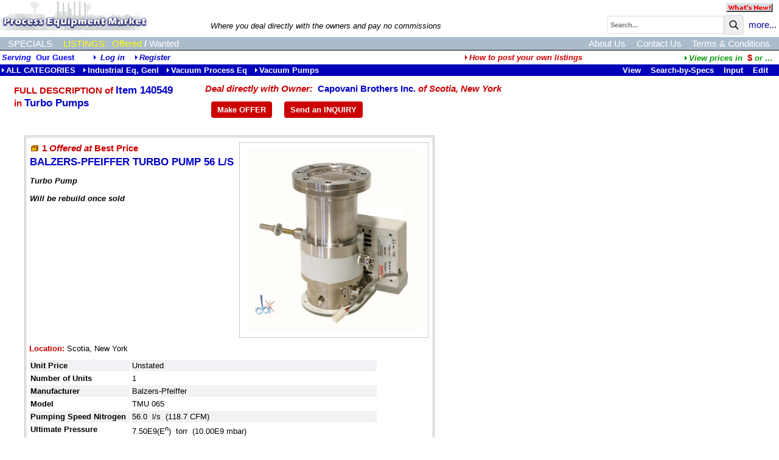

--- FILE ---
content_type: text/html;charset=UTF-8
request_url: https://www.processequipmentmarket.com/iinfo.cfm?itemno=140549
body_size: 15301
content:
<!DOCTYPE HTML PUBLIC "-//W3C//DTD HTML 4.0 Transitional//EN">
<html><head><title>Balzers TMU 065 Turbo Pump</title>
<meta name="description" content="Turbo PumpWill be rebuild once sold">
<meta name="keywords" content="Turbo Pumps Turbo Pumps,turbomolecular pump,turbo pumps,turbos,drag pumps, Balzers-Pfeiffer TMU 065 Used, Surplus, Refurbished Process industry and Packaging Equipment For Sale, Auctioned and Wanted">
<link rel="canonical" href="iinfo.cfm?itemno=140549" />
<link rel="stylesheet" href="/scripts/colorbox.css" />
<!-- 84490:84279:84279 -->
<link rel="SHORTCUT ICON" type="image/x-icon" href="/favicon.ico">
<!-- cHdr -->
<base href="//www.processequipmentmarket.com/" />
<link rel="STYLESHEET" href="//www.processequipmentmarket.com/dp_style.css" type="text/css">
<script>
(function(i,s,o,g,r,a,m){i['GoogleAnalyticsObject']=r;i[r]=i[r]||function(){
(i[r].q=i[r].q||[]).push(arguments)},i[r].l=1*new Date();a=s.createElement(o),
m=s.getElementsByTagName(o)[0];a.async=1;a.src=g;m.parentNode.insertBefore(a,m)
})(window,document,'script','//www.google-analytics.com/analytics.js','ga');
ga('create', 'UA-23318607-6', 'processequipmentmarket.com');
ga('send', 'pageview');
</script> 
<script src="/scripts/jquery-3.6.1.min.js"></script>
<script src="/scripts/jquery.input-hint.js"></script>
<script language="javascript" src="/scripts/jspagehead.js"></script>
<script language="JavaScript" type="text/javascript">
function popfeat(ItemNo) {
newurl = "whFeat.cfm?itemno="+ItemNo;
detWin = window.open(newurl, "featWin", "height=300,width=350,scrollbars=yes");
detWin.focus();
};
function validate() {
if (document.singlefrm.oqty.value != '') {
if (document.singlefrm.oqty.value > document.singlefrm.itemqty.value) {
alert('Please enter quantity less than available quantity.');
return false;
}
else {
return true;
}
}
else {
alert('Please enter quantity to add.');
return false;
}
}
function requestEvaluation() {
if (confirm('Are you sure you want to send this asset information to a reseller specialist for evaluation?')) {
window.location='iinfo.cfm?ItemNo=140549&requestEvaluation=1';
}
}
</script>
<!-- XnDeal=1: jscripts for Order Form -->
<script src="/scripts/jsValidation.js"></script>
<script language="javascript" src="/scripts/jsMsO.js"></script>
<script src="/scripts/jquery.colorbox.js"></script>
<style>
.frameItemNo {text-align:right;display:none;font-size:16pt;font-weight:bold;color:navy;}
.tblBorder {border:double 3px silver;padding:3px;display:inline-block;margin-bottom:15pt;}
@media print {
.frameItemNo {display:inline;}
.tblBorder {border:none;padding:3px;display:inline;margin-bottom:15pt;}
}
</style>
</head>
<body onLoad="setup(); ">
<table border="0" cellpadding="0" cellspacing="0" width="100%">
<tr valign=top>
<td rowspan=2><a href="//www.processequipmentmarket.com/" class="NameLogo"><img src="images/ProcessLogoP.gif" title="Return to Process Eq Market home page" width="245" height="50" border="0" align="top"></a><br>
</td>
<td class="txtd"></td>
<td align=right><a href="NewAdds.cfm?subject=1&side=2&mode=3"><img src="images/butWNew.gif" width="77" height="15" border="0" vspace="5" hspace="10" title="Click to see the latest new listings in our online catalog!"></a></td>
</tr>	
<tr>
<td><i>Where you deal directly with the owners and pay no commissions</i></td>
<td align=right>
<script language="JavaScript1.2">
var searchall = 1;
var AliasSKU = '';
var FFFieldPick = 0;
var FFMenuScope = 0;
</script>
<form name="srch" action="search_results.cfm?subject=1" method="POST" onSubmit="if (FFMenuScope) document.srch.SearchAll.value=searchall; return bsearch('', 0);">
<input type="hidden" name="SType" value="">
<input type="hidden" name="fftype" value="">
<input type="hidden" name="SearchAll" value="1">
<table border="0" cellspacing="0" cellpadding="0">
<tr>
<td class="txt8b"><span id="spanxyx" style="visibility:hidden; position: relative;"></span>
<input type="Text" name="key" size="25" maxlength="25" class="searchbox" placeholder="Search..."></td><td class="txt8b" valign="top"><button class="searchbutton">
<svg xmlns="http://www.w3.org/2000/svg" class="h-6 w-6" fill="none" viewBox="0 0 24 24" stroke="currentColor" stroke-width="2">
<path stroke-linecap="round" stroke-linejoin="round" d="M21 21l-6-6m2-5a7 7 0 11-14 0 7 7 0 0114 0z" />
</svg></button></td>
<td class="searchw" >&nbsp;&nbsp;<A HREF="advSearch.cfm" class="searchw">more...</a>&nbsp;</td>
</tr>
</table><div id="span0" style="visibility:hidden; position: absolute; left: -200; top: -100;"></div></form>
<img src="/dpimages/s.gif" width=1 height=1 vspace=1></td>
</tr>
</table>
<div style="width:100%;overflow:auto;padding:3px 0 2px 0;border-top:solid 1px white;background-color:#ABC;">
<div style="display:inline-block;" class="menulinkwht">
<a href="features.cfm?subject=3" class="navlink wht">SPECIALS</a>
<!--<a href="m.cfm?menuid=m&side=0&subject=2" class="navlink yel">AUCTIONS</a>-->
<a href="m.cfm?menuid=m&subject=1" class="navlink yel">LISTINGS:</a>
<a href="Index.htm?side=0" class="navlink yel side">Offered</a>/<a href="Index.htm?side=1" class="navlink wht side">Wanted</a>	
</div>
<div style="float:right;padding-right:15px;">
<a href="AboutUs.cfm" class="navlink ">About Us</a>
<a href="ContactUs.cfm" class="navlink ">Contact Us</a>
<a href="terms.cfm" class="navlink ">Terms & Conditions</a>
</div>
</div>
<div style="width:100%;height:1px;border-bottom:solid 1px #BBB;background-color:#333;"></div>
<table width="100%"><tr><td span class="txth">
<i>Serving</i>&nbsp;
<b>Our Guest</b><i><img src="/dpimages/s.gif" width=1 height=1 hspace=15><img src="images/rtriblu.gif" width=8 height=8 border=0 title="Log in: DynaPass Accepted">
<a href="userlogin.cfm?login=true&nopagefrom=true">Log in</a>
&nbsp;&nbsp;&nbsp;<img src="images/rtriblu.gif" width=8 height=8 border=0><a href="register.cfm">Register</a></td><td align="right"><i><a href="javascript:popwin2('/websnips/HowToPost.cfm','How+to+Post+Listings',400,600,'&LNm=Process%20Equipment%20Market&days=60&notice=7&phone=713%2E972%2E2243&email=sconklin%40dynaprice%2Ecom&pri=10')" class="HLs"><img src="images/rtrired.gif" width=8 height=8 border=0>How to post your own listings</a>&nbsp;&nbsp;</i>
</td><td align="right"><a href="javascript:popwin2('/websnips/PickFX.cfm','Pick Currency',110,300,'fx=$')" style="font-family:arial,sans-serif;font-size:10pt;font-weight:bold;color:#009900"><img src="images/rtrigrn.gif" title="View prices in currency of your choice" width="8" height="8" border="0"><em>View&nbsp;prices&nbsp;in&nbsp;&nbsp;</em><span class="HL">$&nbsp;</span><em>or</em> ...</a>&nbsp;&nbsp;</td></tr></table>
<table border="0" cellspacing="0" cellpadding="2" width="100%"><tr class = "trMenuBGCol"><td width="60%" nowrap><a href="m.cfm?menuid=m" class="menubar"><img src="images/rtriwht.gif" width=8 height=8 border=0>ALL CATEGORIES</a>&nbsp; &nbsp;<a href="m.cfm?menuid=m_4" class="menubar"><img src="images/rtriwht.gif" width=8 height=8 border=0>Industrial Eq, Genl</a>&nbsp; &nbsp;<a href="m.cfm?menuid=m_4_10" class="menubar"><img src="images/rtriwht.gif" width=8 height=8 border=0>Vacuum Process Eq</a>&nbsp; &nbsp;<a href="m.cfm?menuid=m_4_10_6" class="menubar"><img src="images/rtriwht.gif" width=8 height=8 border=0>Vacuum Pumps</a></td><td><img src="/dpimages/s.gif" width=1 height=1 hspace=5></td><TD nowrap align="right" width="40%" class="mbaryel"> &nbsp;&nbsp;
<A href="ilist.cfm?LCl=149&mode=3" class="menubar">View</A>&nbsp;&nbsp;&nbsp;
<A href="issel.cfm?LCl=149&mode=2" class="menubar">Search-by-Specs</A>&nbsp;&nbsp;&nbsp;
<A href="iinput.cfm?LCl=149&mode=0&subject=1" class="menubar">Input</A>&nbsp;&nbsp;&nbsp;
<A href="MyInfo.cfm?btn_listings=1&subject=1" class="menubar">
Edit
</A>&nbsp;&nbsp;&nbsp;
</TD></tr></table>
<TABLE border="0" style="margin:10px 0 20px 20px;">
<TR valign="top">
<TD class="HL" nowrap style="padding-right:50px;"><h1 class="HL">
FULL DESCRIPTION of
<span class="HL1">Item 140549</span>
</h1>
in <SPAN class="HL1">Turbo Pumps</SPAN>
</TD>
<TD class="" >
<span class="HL"><em>Deal directly with Owner:&nbsp;&nbsp;</em></strong><a href="http://www.capovani.com/iinfo.cfm?itemno=140549" style="font-size:11pt;">Capovani Brothers Inc.</a><em> of Scotia, New York</em></span><div style="font-size:5pt">&nbsp;</div>
<DIV><button class="butH" onClick="window.location='DealCounter.cfm?ItemNo=140549&LCL=149';">Make OFFER</button><button class="butH" onClick="window.location='DealContact.cfm?ItemNo=140549&LCL=149';">Send an INQUIRY</button></DIV>
</TD> 
</TR>
</TABLE>
<BLOCKQUOTE>
<form action="" method="post" name="dataform">
<div class="tblBorder">
<div class="frameItemNo">Item ID: 140549</div>
<TABLE border="0" cellpadding="0">
<TR> 
<td colspan=2>
<table cellspacing=0>
<tr valign=top>
<td class="txt" style="max-width:50rem;">
<IMG height="5" src="/dpimages/s.gif" width="1"><BR>
<h2 class="HL z5NoMargin">
<SPAN class="HL">
<IMG src="images/side0.gif" width="16" height="10" border="0" alt="Offered">
<B>
1 
<I>Offered at</I> 
Best Price
</B>
</SPAN>
</h2>
<IMG height="1" src="/dpimages/s.gif" width="1" vspace="2"><BR>
<h1 class="HL z5NoMargin"><SPAN class="HL1">BALZERS-PFEIFFER TURBO PUMP 56 L/S</SPAN></h1>
<p><strong><em>Turbo Pump</em></strong></p><p><strong><em>Will be rebuild once sold</em></strong></p>
</td>
<td width=5></td>
<td>
<IMG src="clientresources/107/108/49/149/140549-a-Balzers_TMU065_large_i140549.jpg" class="imgprev" alt="BALZERS-PFEIFFER TURBO PUMP 56 L/S" hspace="0" vspace="2">
</td>
</tr>
</table>
</td>
</TR>
<TR><TD colspan="2"><IMG height="1" src="/dpimages/s.gif" width="1" vspace="2"><br><span class="HLs">Location:</span>&nbsp;Scotia, New York<span class="note"></span></TD></TR>
<TR>
<TD colspan="2"><IMG height="5" src="/dpimages/s.gif" width="1"></TD>
</TR>
</table>
<!-- specs -->
<TABLE border="0" cellpadding="2">
<TR valign="top" class="alt">
<TD class="txtb">Unit Price</TD>
<TD class="txt">Unstated</TD>
</TR>
<TR valign="top" class="cell">
<TD class="txtb" style="min-width:12rem;">Number of Units</TD>
<TD class="txt" style="min-width:30rem;">1</TD>
</TR>
<tr valign="top" class="alt"><td class="txtb">Manufacturer&nbsp;</td><td class="txt">Balzers-Pfeiffer</td></tr>
<tr valign="top" class="cell"><td class="txtb">Model&nbsp;</td><td class="txt">TMU 065 </td></tr>
<tr valign="top" class="alt"><td class="txtb">Pumping Speed Nitrogen&nbsp;</td><td class="txt">56.0&nbsp;&nbsp;l/s&nbsp;&nbsp;(118.7&nbsp;CFM)</td></tr>
<tr valign="top" class="cell"><td class="txtb">Ultimate Pressure&nbsp;</td><td class="txt">
7.50E9(E<sup>n</sup>)&nbsp;&nbsp;torr&nbsp;&nbsp;(10.00E9&nbsp;mbar)</td></tr>
<tr class="alt" valign="top"><td class="txtb">Inlet Flange&nbsp;</td><td class="txt">Conflat
&nbsp;&nbsp;&nbsp; 63.0&nbsp;&nbsp;mm&nbsp;&nbsp;(2.480&nbsp;in)
</td></tr><tr class="cell" valign="top"><td class="txtb">Foreline Flange&nbsp;</td><td class="txt">KF
&nbsp;&nbsp;&nbsp; 16.0&nbsp;&nbsp;mm&nbsp;&nbsp;(0.630&nbsp;in)
</td></tr><tr valign="top" class="alt"><td class="txtb">Controller Included&nbsp;</td><td class="txt">No</td></tr>
<tr valign="top" class="cell"><td class="txtb">Inlet Screen Included&nbsp;</td><td class="txt">Yes</td></tr>
<tr valign="top" class="alt"><td class="txtb">External Cooling&nbsp;</td><td class="txt">Forced Air Cooled</td></tr>
<tr valign="top" class="cell"><td class="txtb">Other Information&nbsp;</td><td class="txt"><p>Pump&nbsp;to be rebuilt at the time of sale.<br />Cooling fan is 115 Volt.<br />Inquire about controller availability for this pump.</p></td></tr>
<tr valign="top" class="alt"><td class="txtb">Extended Description&nbsp;</td><td class="txt">
Details at <a href="/clientresources/107/108/49/149/Obj140549-Turbo_to_controller_compatibility_table.pdf">Turbo to controller compatibility table.pdf</a></td></tr>
<tr class="cell" valign="top"><td class="txtb">Exterior Dimensions&nbsp;</td><td><img src="/dpimages/s.gif" width=1 height=1></td></tr><tr valign=top class="alt"><td class="txt">&nbsp;&nbsp;Width&nbsp;</td><td>5.500&nbsp;&nbsp;in&nbsp;&nbsp;(14.0&nbsp;cm)</td></tr>
<tr valign=top class="cell"><td class="txt">&nbsp;&nbsp;Depth&nbsp;</td><td>8.500&nbsp;&nbsp;in&nbsp;&nbsp;(21.6&nbsp;cm)</td></tr>
<tr valign=top class="alt"><td class="txt">&nbsp;&nbsp;Height&nbsp;</td><td>8.000&nbsp;&nbsp;in&nbsp;&nbsp;(20.3&nbsp;cm)</td></tr>
<!-- tail catbuilder longform -->
</TABLE>
<!-- /specs -->
</div><br>
<div class="HL">OFFERED BY:</div> <span class="txt"><em>(click name below to visit its website directly)</em></span><br><a href="http://www.capovani.com/iinfo.cfm?itemno=140549&alert=other" class="HL1">Capovani Brothers Inc.</a><span class="txtb">
<br>Scotia
, New York
<br>1.518.346.8347</span><div style="font-size:7px">&nbsp;</div>
<div style="max-width:70em">
<span class="txt"><span class="HL">Shipping & Handling:</span><BR><IMG height="1" src="/dpimages/s.gif" width="1" vspace="1"><BR><p>Unless otherwise stated, all items&nbsp;will be fully tested and sold with our standard ninety day warranty, which is described in our <a href="terms.cfm">terms and conditions.</a>&nbsp; <br />Our standard procedure is to service the equipment as orders are placed. Lead times can vary depending on the item.<br />Domestic and International shipments: Ex Works, Scotia, NY. All freight cost estimates are for dock to dock service only.<br />Any additional services, i.e. lift-gate, inside or residential delivery, must be requested at the time of sale and will be billed accordingly.<br />CBI is not responsible for any damage incurred during shipment. <strong>It is the buyer's responsibility</strong> to inspect packages for damage and to note any damage on bill of lading.<br />Please feel free to call us with any questions. (Phone: 518.346.8347, 844-833-8347, Fax: 518.381.9578).</p><div style="font-size:7px">&nbsp;</div>
<span class="txt"><span class="HL">Payment:</span><BR><IMG height="1" src="/dpimages/s.gif" width="1" vspace="1"><BR>Minimum order of $50 required.<br>
We offer terms of net 30 days to all companies that have established credit with Capovani Brothers Inc. and have paid within terms.<br>
All federal, state, local governments and their agencies, as well as institutions of higher learning automatically receive terms.<BR>
All other sales, including foreign sales, are prepayment only. <BR>
MasterCard, VISA, Discover and AMEX are accepted at sellers discretion.<br><br>
<a href="terms.cfm">Domestic Terms and Conditions</a><br><br>
<a href="terms.cfm">International Terms and Conditions</a><br><br>
<div style="font-size:7px">&nbsp;</div>
</div>
</FORM>
<BR>
<IMG src="/dpimages/s.gif" width="1" height="1" vspace="3">
<br>
<table><tr><TD class="" >
<span class="HL"><em>Deal directly with Owner:&nbsp;&nbsp;</em></strong><a href="http://www.capovani.com/iinfo.cfm?itemno=140549" style="font-size:11pt;">Capovani Brothers Inc.</a><em> of Scotia, New York</em></span><div style="font-size:5pt">&nbsp;</div>
<DIV><button class="butH" onClick="window.location='DealCounter.cfm?ItemNo=140549&LCL=149';">Make OFFER</button><button class="butH" onClick="window.location='DealContact.cfm?ItemNo=140549&LCL=149';">Send an INQUIRY</button></DIV>
</td></tr></table>
</BLOCKQUOTE>
<script language="JavaScript" type="text/javascript">
function setup() {
var setresult = true;
return setresult;
};
</script>
<script type="text/javascript">
$(document).ready(function(){
$('.addlImage').colorbox({rel: 'addlImage', opacity : 0.5, maxWidth: '85%', maxHeight: '85%'});
});
</script>
</body>
</html>


--- FILE ---
content_type: text/css
request_url: https://www.processequipmentmarket.com/dp_style.css
body_size: 3162
content:

	HTML {font-size:10pt;}
	.txt {font-family:Arial,sans-serif;font-size:10pt;color:#000000}
	.txtd {font-family:Arial,sans-serif;font-size:10pt;color:#0000CC}
	.txth {font-family:Arial,sans-serif;font-size:10pt;font-weight:bold;color:#0000FF}
	.txtb {font-family:Arial,sans-serif;font-size:10pt;font-weight:bold;color:#000000}
	.txtn {font-family:Arial,sans-serif;font-size:10pt;color:#000000;font-weight:normal;list-style: none;}
	.txtnw {font-weight:normal}
	.notei {font-family:Verdana,Arial,sans-serif;font-size:9pt;color:#ffffff;}
	.note {font-family:Arial,sans-serif;font-size:9pt;font-weight:normal;color:#000000}
	.noted {font-family:Arial,sans-serif;font-size:9pt;font-weight:normal;color:#0000CC}
	.notexs {font-family:Arial,sans-serif;font-size:9pt;font-weight:normal;color:#000000}
	.noteg {font-family:Verdana,Arial,sans-serif;font-size:9pt;color:#999999}
	.noteb {font-family:Arial,sans-serif,Arial,sans-serif;font-size:9pt;font-weight:bold;color:#000000}
	.noteh {font-family:Arial,sans-serif,Arial,sans-serif;font-size:9pt;font-weight:bold;color:#cc0000}
	.notelk {font-family:Arial,sans-serif,Arial,sans-serif;font-size:9pt;font-weight:bold;color:#0000FF}
	.note9p {font-family:Arial,sans-serif,Arial,sans-serif;font-size:9px;font-weight:bold;color:#ffffff}
	.notet {font-family:Arial,sans-serif,sans-serif;font-size:9pt;line-height:9pt}
	.notehs {font-family:Verdana,Arial,sans-serif;font-size:8pt;font-weight:bold;color:#cc0000}
	.noteri {font-family:Verdana,Arial,sans-serif;font-size:9pt;font-style:italic;color:#cc0000}
	.txt9 {font-family:Arial,sans-serif;font-size:9pt;color:#000000}
	.txt9d {font-family:Arial,sans-serif;font-size:9pt;color:#0000CC}
	.txt8b {font-family:Arial,sans-serif;font-size:8pt;font-weight:bold}
	.HL {font-family:Arial,sans-serif;color:#cc0000;font-size:11pt;font-weight:bold}
	.HLs {font-family:Arial,sans-serif;color:#cc0000;font-size:10pt;font-weight:bold}
	.HLsb {font-family:Arial,sans-serif;color:#0000CC;font-size:10pt;font-weight:bold}
	.HL1 {font-family:Arial,sans-serif;color:#0000CC;font-size:13pt;font-weight:bold}
	.HL11 {font-family:Arial,sans-serif;color:#000000;font-size:11pt;font-weight:bold}
	.para {margin-top:0;margin-bottom:7pt;}
	
	.Welcome1 {font-family:Arial,sans-serif;color:#cc0000;font-size:13pt;font-weight:bold}
	.view1 {font-family:Arial,sans-serif;color:#cc0000;font-size:11pt;font-weight:bold}
	.posit {font-family:Arial,sans-serif,sans-serif;font-size:11pt;color:#000000}
	.address {font-size:9pt;}
	.howtopost {font-family:Arial,sans-serif,sans-serif;font-size:9pt;color:red}
	.linkkey {font-family:Arial,sans-serif,sans-serif;font-size:10pt;color:#0000CC;font-weight:bold;text-decoration:none}
	BODY {background-color:#ffffff;font-family:Arial,sans-serif;font-size:10pt;color:#000000; margin: 0;}
	TH {font-family:Arial,sans-serif;font-size:10pt}
	TD {font-family:Arial,sans-serif;font-size:10pt}
	H1 {margin:0px;padding:0px;}
	H2 {margin:0px;padding:0px;line-height:11pt;}
	H3 {margin:0px;padding:0px;}
	HR {
		border: none;
		background-color: #ccc;
		color: #ccc;
		height: 1px;
	}
	.cell {background-color:#ffffff}
	.alt {background-color:#f0f2f4}
	.sellink {font-family:Arial,sans-serif;font-size:10pt;background-color:#BBBBBB;color:#ffFF00;font-weight:bold} 
	.whitebar {font-family:Arial,sans-serif,sans-serif;font-size:10pt;background-color:#0000CC;color:#ffffff;font-weight:bold}
	.admincell {font-family:Arial,sans-serif,sans-serif;font-size:10pt;background-color:#ffFF00;color:#cc0000;font-weight:bold}
	.MenuBG {background-color:#0000bb;}
	.tdcenter {background-color:#cc0000;text-align:center}
	.trHiliteTop {background-color:#cc0000;vertical-align:top}
	.trHiliteBtm {background-color:#cc0000;vertical-align:bottom}
	.trAltShade {background-color:#f0f2f4;vertical-align:top}
	.trTblCellCol {background-color:#ffffff;vertical-align:top}
	.trMenuBGCol {background-color:#0000bb;vertical-align:top}
	.trMenuBGColBtm {background-color:#0000bb;vertical-align:bottom}
	.trB1 {background-color:#0000CC;vertical-align:bottom}
	.trB1Top {background-color:#0000CC;vertical-align:top}
	.tdB1 {background-color:#0000CC}
	.trAdmin {background-color:#BBBBBB;vertical-align:bottom}
	.trAdminTop {background-color:#BBBBBB;vertical-align:top}
	.trFormHi {background-color:#e4e8ec;vertical-align:top}
	A {font-family:Arial,sans-serif,sans-serif;font-size:10pt;color:#0000CC;font-weight:bold;text-decoration:none}
	
	A:hover {text-decoration:underline}
	.menubar {color:#ffffff;text-decoration:none}
	.sel {font-family:Arial,sans-serif;background-color:#e4e8ec;color:#cc0000;font-size:10pt;font-weight:bold}
	.link {background-color:#e4e8ec}
	.menulink {font-family:Arial,sans-serif;color:#0000FF;font-size:10pt;font-weight:bold}
	.menug {font-family:Arial,sans-serif;color:#0000FF;font-size:11pt;font-weight:bold}
	.menuc {font-family:Arial,sans-serif;color:#0000FF;font-size:10pt;font-weight:bold}
	.menui {font-family:Arial,sans-serif;color:#0000FF;font-size:11pt;font-weight:bold}
	.menuhi {font-family:Arial,sans-serif;color:#cc0000;font-size:11pt;font-weight:bold;font-style:italic}
	.menulinkwht {font-family:Arial,sans-serif;color:#ffffff;font-size:11pt;font-weight:bold}
	.menulinkyel {font-family:Arial,sans-serif;color:#ffFF00;font-size:11pt;font-weight:bold}
	
	.navlink {font-family:Arial,sans-serif;color:#ffffff;font-size:11pt;font-weight:normal;padding:3pt 0 0 10pt;box-sizing:border-box;}
	 A.navlink:hover {color:#ffFF00;}
	.yel {color:#ffFF00;}
	.side {padding-left:3pt;padding-right:3pt;font-style:normal;}
	
	.searchw {font-family:Arial,sans-serif;color:#000099;font-size:11pt;font-weight:normal}
	.searchy {font-family:Arial,sans-serif;color:#cc0000;font-size:11pt;font-weight:bold}
	.searchnote {font-family:Arial,sans-serif;color:#ffffff;font-size:9pt}
	.searchbox {
		font-size: 11px;
		font-weight: bold;
		padding: 8px 4px;
		border: 1px solid #dadada;
		width: 100%;
		border-radius: 4px;
		color: #888;
		background-color: #fff;
		font-family: Verdana,Arial;
		border-radius: 4px 0 0 4px;
		min-width: 30px;
	}
	
	.geofilter select {
			border-radius: 4px;
			padding: .25rem .5rem;
			height: auto;
			border: 1px solid #bfc9d4;
			color: #3b3f5c;
			letter-spacing: 1px;
			display: block;
			width: 100%;
			font-weight: 400;
			line-height: 1.5;
			color: #495057;
			background-color: #fff;
			background-clip: padding-box;
			transition: border-color .15s ease-in-out,box-shadow .15s ease-in-out;
			word-wrap: normal;
			text-transform: none;
			margin-bottom: 1rem;
	}

	.geofilter .butH {
	    margin: 0;
    padding: 8px 31px;
    display: block;
    letter-spacing: 1px;
 
    font-size: 1.0rem;
	}

	.searchbutton {
			/* background-color: #CECECE; */
			background-image: none;
			filter: none;
			font-size: 0;
			padding: 6px 6px;
			width: auto;
			vertical-align: middle;
			border: 1px solid #dadada;
			border-radius: 0 4px 4px 0;
	}

	.searchbutton svg {
		width: 17.6px;
	    height: 17.6px;
	}
	
	.ptopi {font-family:Arial,sans-serif;color:#000099;font-size:10pt;font-style:italic}
	.ptopBG {background-color:#ffffff;}
	.mbar {font-family:Arial,sans-serif,sans-serif;font-size:10pt;font-weight:bold}
	.mbarwht {font-family:Arial,sans-serif,sans-serif;color:#ffffff;font-size:10pt;font-weight:bold}
	.mbaryel {font-family:Arial,sans-serif,sans-serif;color:#ffFF00;font-size:10pt;font-weight:bold}
	.tblhd {background-color:#0000CC;font-family:Arial,sans-serif;font-size:10pt;font-weight:bold;color:#ffffff}
	.colhd {font-family:Arial,sans-serif,sans-serif;font-size:10pt;color:#ffffff}
	.colshd {font-family:Arial,sans-serif,sans-serif;font-size:10pt;font-weight:normal;color:#ffffff}
	.coldat {color:#000000;background-color:#ffffff}
	.formhd	{color:#000000;background-color:#e4e8ec;padding-left:3px;padding-right:3px;}
	.formhdhi {color:#cc0000;background-color:#e4e8ec;padding-left:3px;padding-right:3px;}
	.units {font-size:9pt;font-weight:normal}
	.unit {font-size:9pt;font-weight:bold;color:#0000bb}
	.unith  {font-size:9pt;}
	.world {font-family:Arial,sans-serif;font-size:10pt;font-weight:bold;font-style:italic;color:#009900;}
	.hilink {color:#cc0000}
	.linkyel {color:#ffFF00}
	.linkwht {color:#ffffff}
	.linkblu {color:#0000FF}
	.blulink {color:#0000FF}
	.linkhilite {color:#cc0000}
	.collink {font-family:Arial,sans-serif,sans-serif;color:#0000FF;font-size:10pt}
	.collink0 {font-family:Arial,sans-serif,sans-serif;color:#0000FF;font-size:10pt}
	.collink1 {font-family:Arial,sans-serif,sans-serif;color:#CC6600;font-size:10pt}

	.butH {font-weight:bold;background-color: #cc0000; color: #ffffff;border-radius:4px;padding: 6px 10px;margin:6px 10px;border:0;cursor:pointer;}
	.butH:hover {opacity:.7;}
	.butH:focus, .butH:active {outline:none;}
	.butHutil {background-color: #cacaca; color: #333;}
	.utilPanel {display: inline-block;}


	.contractTitle {font-family:Arial,sans-serif;color:#CC3322;font-size:14pt;font-weight:bold}
	
	.tooltip  {
		position: relative;
	}
	
	.tooltip .tooltipText {
		visibility: hidden;
		width: 220px;
		background-color: #444;
		color: #fff;
		padding: 6px;
		border-radius: 4px;
		position: absolute;
		z-index:1;
		top: -11px;
    	left: 190%;

	}
	
	.tooltip img {
		width:16px; 
		margin-left: -6px;
		cursor:pointer
	}
	
	.tooltip:hover .tooltipText {
		visibility: visible;

	}

	/* The alert message box */
	.alert {
		padding: 20px;
	    background-color: #f44336;
	    color: white;
	    margin: 22px;
	    width: 414px;
	    font-size: 16px;
	}

	.alert.success {
	    background-color: #4CAF50;
	}

	/* The close button */
	.closebtn {
	  margin-left: 15px;
	  color: white;
	  font-weight: bold;
	  float: right;
	  font-size: 22px;
	  line-height: 20px;
	  cursor: pointer;
	  transition: 0.3s;
	}

	/* When moving the mouse over the close button */
	.closebtn:hover {
	  color: black;
	}
a.MfrList {font-family:Arial,sans-serif,sans-serif;font-size:9pt;line-height:9pt;}
a.button {
	
	text-indent: 5px;
	line-height: 20px;
	display:block;
	background-color: #0000bb;
	color: #ffffff;
	font-weight:normal;
}

a.button:hover {
	font-weight:bold;
}

a.buttonH {
	
	text-indent: 5px;
	line-height: 20px;
	display:block;
	background-color: #cc0000;
	color: #ffffff;
}

button { cursor:pointer; }
button:hover {opacity:.7;}

/* Start Template Updates by RDM:  menutitle */

	#menuBar {
		background-color: #0000bb;
		vertical-align: top;
		width: 100%;
		padding: 2px;
		height: 16px;
		font: bold 12px/16px Arial,sans-serif; 
	}
	.menuBarLeft {
		width: 60%;
		float: left;
		display: inline;
	}
	.menuBarRight {
		width: 40%; 
		text-align: right; 
		color: #ef0;	
		float: right;
		display: inline;
	}
	.menuBarRight a {
		font: bold 12px/16px Arial,sans-serif; 
		text-decoration: none;
		color: #fff;
	}
	.menuBarRight a:hover {
		text-decoration: underline;
		color: #f00;
	}
	.clear {
		padding: 0px;
		margin: 0px;
		line-height: 1px;
		font-size: 1px;
		clear: both;
	}

	#mainContent {
		width: 100%;
	}
	.leftMenu {
		width: 17%;
		margin: 0px 0px 5px 0px;
		padding: 0px 5px 0px 0px;
		border-right: solid 1px #000;
		background-color: #f9f9f9;
		float: left; 
		display: inline;
	}
	.leftMenu h1 {
		font: bold 14px/18px Arial,sans-serif;
		color: #193092;
		margin: 5px 2px 2px 8px;
		padding: 0px;
	}
	.leftMenu h2 {
		font: normal 12px/15px Arial,sans-serif;
		list-style: none;
	}
	.leftMenu ul {
		margin: 5px 0px 15px 0px;
		padding: 0px;
		list-style: none;
	}
	.leftMenu li {
		margin: 5px 5px 10px 20px;
		padding: 0px;
	}
	.leftMenu a {
		font: bold 11px/15px Arial,sans-serif;
		color: #666;
		text-decoration: none; 
	}
	.leftMenu a:hover {
		color: #f00;
		text-decoration: underline;	
	}
	.rightMain {
		width: 80%;
		padding: 0px 0px 0px 5px;
		margin: 0px 0px 5px 0px;
		float: left; 
		display: inline;
	}
	.rightMain h1 {
		font: bold 14px/18px Arial,sans-serif;
		color: #903;
		margin: 5px 2px 2px 8px;
		padding: 0px;
	}
	.rightMain p {
		font: bold 12px/16px Arial,sans-serif;
		margin: 5px 2px 2px 25px;
		padding: 0px;
	}
	.rightMain li {
		margin: 3px 2px 2px 25px;
		padding: 0px;
		list-style: none;
	}
	.rightMain ul {
		margin: 0px;
		padding: 0px;
		list-style: none;
		display: block;
		width: auto;
	}
	.listAllRed {
		color:#990033;
	}
	.listAllBlue {
		color:#0000FF;
	}
	.categoryName {
		font: bold 16px/20px Arial,sans-serif;
		color: #00c;
	}
	.rightFeature {
		width: 300px;
		padding: 0px;
		margin: 5px 0px 0px 0px;
		float: right; 
	}
	.rightFeature h2 {
		margin: 0px 0px 3px 0px;
		padding: 0px;
	}
	.rightFeature h3 {
		margin: 0px;
		padding: 0px;
	}
	.rightFeature p {
		margin: 3px 0px 3px 0px;
		padding: 0px;
		font: normal 12px/16px Arial,sans-serif;
	}
	.rightFeature h2 a {
		font: bold 14px/18px Arial,sans-serif;
		color: #903;
		text-decoration: none;
	}
	.rightFeature h2 a:hover {
		color: #f00;
		text-decoration: underline;
	}
	.rightFeature h3 a {
		font: bold 16px/20px Arial,sans-serif;
		color: #00c;
		text-decoration: none;
	}
	.rightFeature h3 a:hover {
		color: #f00;
		text-decoration: underline;
	}
	.rightFeature img {
		border: solid 1px #666;
		padding: 0px;
	}
	.moreInfo {
		background-color: #903;
		width: 65px;
		border: solid 1px #666;
	}
	.moreInfo a {
		color: #fff;
		text-decoration: none;
		padding: 5px;
	}
	.moreInfo a:hover {
		color: #fff;
		text-decoration: underline;
	}
	div.scroll {
		height: 45px;
		width: 270px;
		overflow: auto;
		padding: 1px;
	}
/* Start SEO Template Updates by Z5 */
.z5NoMargin {
	margin: 0px;
	padding: 0px;
}
.z5FontNormal {
	font-weight: normal;
}
.z5LeftMargin8px {
	margin: 0px 0px 0px 8px;
	padding: 0px;
}
.z5FontSize12 {
	font-size: 12px;
}
.z5ColorBlack {
	color: black;
}
.z5InheritLineHeight {
	line-height: inherit;
}
.z5InheritFontFamily {
	font-family: inherit;
}
.z5InheritColor {
	color: inherit;
}
.z5InheritFontSize {
	font-size: inherit;
}

.menulinkg {font-family:Arial,sans-serif;color:#CCCCCC;font-size:10pt;font-weight:bold}
		form {
			margin-bottom : 0px;
			padding-bottom : 0px;
			padding : 0px;
			bottom : 0px;
		}
ul { 
	padding: 0 0 0 17px;
	margin: 0;
}

.autocompleteLocation {
display: block;
    width: 100%;
    height: 24px;
    padding: 6px 6px;
    line-height: 1.42857143;
    color: #555;
    background-color: #fff;
    background-image: none;
    border: 1px solid #ccc;
    -webkit-box-shadow: inset 0 1px 1px rgba(0,0,0,.075);
    box-shadow: inset 0 1px 1px rgba(0,0,0,.075);
    -webkit-transition: border-color ease-in-out .15s,-webkit-box-shadow ease-in-out .15s;
    -o-transition: border-color ease-in-out .15s,box-shadow ease-in-out .15s;
    transition: border-color ease-in-out .15s,box-shadow ease-in-out .15s;
}
		


 .table .offerbid {
      display: none;
  } 

  .table .divider {
      display: none;
  } 

.table .description, .table .description-inline {
    display: none;
 }  

.pre {
   background-color: #f5e947;
    /* border: 1px solid #e0e0e0; */
    border-radius: 2px;
    color: #212121;
    display: block;
    font-size: 15px;
    line-height: 20px;
    padding: 6px 8px;
    word-break: break-all;
    word-wrap: break-word;
    display: flex;
    justify-content: center;
}
  
.nf {
    color: #375bbb;
    font-weight: bold;
}

.nv {
    color: #008080;
}

.error {
	font-size: 15px;
    color: red;
    font-weight: bold;
    line-height: 30.5px;
}

.imgprev {
	max-width: 600px;
	max-height: 300px;
	border: 1px #cacaca solid; 
	padding: 10px;
}

